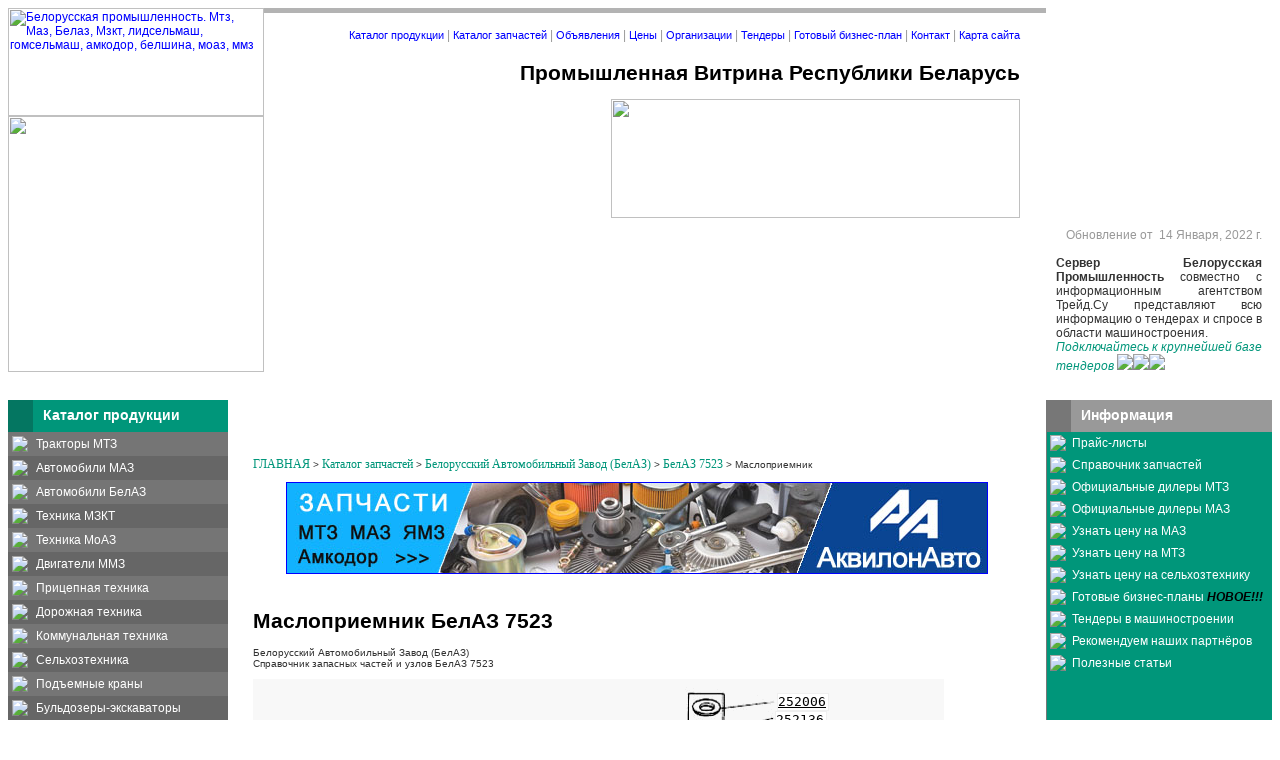

--- FILE ---
content_type: text/html; charset=cp1251
request_url: http://www.bel-shop.com/catalogparts/belaz/model-198/group-62.html
body_size: 9652
content:
<!DOCTYPE HTML PUBLIC "-//W3C//DTD HTML 4.0 Transitional//RU">
<HTML>
<HEAD>

<meta http-equiv="Content-Type" content="text/html; charset=windows-1251">
 <title> Маслоприемник БелАЗ 7523</title>  <META NAME='description' CONTENT=' Маслоприемник БелАЗ 7523'>  <META NAME='keywords' CONTENT=' Маслоприемник БелАЗ 7523'> <meta HTTP-EQUIV="pragma" CONTENT="no-cache">
<SCRIPT language=JavaScript src="/fade.js"></SCRIPT>
<LINK href="/ie_win_new.css" rel=stylesheet type=text/css>
<base target="_parent">
</HEAD>
<BODY>



<table width="100%" border="0" cellspacing="0" cellpadding="0">
  <tr>
    <td width="256" valign="bottom" ><a href="http://www.bel-shop.com"><img src="/images/fon/fon_top_left_1.gif" alt="Белорусская промышленность. Мтз, Маз, Белаз, Мзкт, лидсельмаш, гомсельмаш, амкодор, белшина, моаз, ммз" width="256" height="108" border="0" /></a><img src="/images/fon/fon_top_left_2.gif" width="256"><br><br><br>
      <div style="max-width:220px; width:220px;">
        <div class="rasdel_centr_green" >Каталог продукции</div>
      </div>    </td>
    <td valign="top"><div style="BORDER-top: #B3B3B3 5px solid; padding-right: 25px;"></div>
	<table width="100%" border="0" cellspacing="0" cellpadding="0">
        <tr> 
          <td><div style="text-align:right;  color:#999999; padding-top: 15px; padding-right: 26px;"><a href="http://www.bel-shop.com/index.htm" target="_parent" class="top">Каталог 
              продукции</a> | <a href="http://www.bel-shop.com/catalogparts/" target="_parent" class="top">Каталог 
              запчастей</a> | <a href="http://www.bel-shop.com/doska7/index.php" target="_parent" class="top">Объявления</a> 
              | <a class="top" href="http://www.bel-shop.com/prise_list/index.html" target="_parent">Цены</a> 
              | <a class="top" href="http://www.bel-shop.com/doska7/index1.php" target="_parent">Организации</a> 
              | <a class="top" href="/tender_new/examples/page.php" target="_parent">Тендеры</a> 
			  | <a class="top" href="/reserch/examples/page.php?id=10015&parent=rubricator&child=getresearchlist" target="_parent">Готовый бизнес-план</a> 
              | <a class="top" href="http://www.bel-shop.com/kontakt/index.html" target="_parent">Контакт</a> 
              | <a class="top" href="http://www.bel-shop.com/site_map.html" target="_parent">Карта 
              сайта</a> </div></td>
        </tr>
        <tr> 
          <td><div style="text-align:right;  color:#999999; padding-top: 5px; padding-left: 20px; padding-right: 26px;"> 
              <h1> Промышленная Витрина Республики Беларусь</h1>
            </div></td>
        </tr>
        <tr> 
          <td><div style="padding-top: 0px; min-width:691px; padding-left: 0px;"> <table width="100%" border="0" cellspacing="0" cellpadding="0">
          <tr> 
            <td width="20%" background="/images/fon/fon_top_centr_3_1.jpg">&nbsp;</td>
            <td  width="287" background="/images/fon/fon_top_centr_3_2.jpg">&nbsp;</td>
            <td align="right" background="/images/fon/fon_top_centr_3_3.jpg"><img src="/images/fon/fon_top_centr_3.jpg" width="409" height="119" ></td><td><img src="/images/spacer.gif" width="26" height="5" /></td>
          </tr>
        </table></div><img src="/images/spacer.gif" width="711" height="5" /></td>
        </tr>
    </table></td>
      
 
    <td width="220" valign="bottom"><div style=" text-align:justify;  color:#333; padding: 10px;"><div align="right"> 
        
        <font color="#999999" face="Arial, Helvetica, sans-serif">Обновление от&nbsp; 
        <SCRIPT language=JavaScript src="/date.js"></SCRIPT>
        </font></div><br>
        <strong>Сервер 
              Белорусская Промышленность</strong> совместно с информационным агентством Трейд.Су 
              представляют всю информацию о тендерах и спросе в области машиностроения. <br>
              <a href="http://www.bel-shop.com//tender_new/examples/page.php" class="menu_information_home" target="_parent"><em> Подключайтесь к крупнейшей базе тендеров <img border="0" src="/images/right-arrow.gif"><img border="0" src="/images/right-arrow.gif"><img border="0" src="/images/right-arrow.gif"></em></a></div><br><img src="/images/spacer.gif" width="226" height="3" />
     
      
      <div style="max-width:226px; min-width:226px; width:226px;">
      <div class="rasdel_centr_grey">Информация</div>
      </div>
    </td>
  </tr>
</table>


<table border="0" cellPadding="0" cellSpacing="0" width="100%" >

          <tr>
<td class="column_left">
   
    

    <table width="100%" border="0" cellpadding="4" cellspacing="0">
    <tr> 
      <td  width="15" valign="top" bgcolor="#757575"><img border="0" src="/images/right-arrow.gif"></td>
      <td bgcolor="#757575"> <a class="menu_left" href="http://bel-shop.com/mtz/index.htm" >Тракторы МТЗ</a> </td>
    </tr>
    <tr> 
      <td valign="top" bgcolor="#666666"><img border="0" src="/images/right-arrow.gif"></td>
      <td bgcolor="#666666"> <a class="menu_left" href="http://bel-shop.com/maz/index.htm" >Автомобили МАЗ</a> </td>
    </tr>
    <tr> 
      <td valign="top" bgcolor="#757575"><img border="0" src="/images/right-arrow.gif"></td>
      <td bgcolor="#757575"> <a class="menu_left" href="http://bel-shop.com/belaz/index.html" >Автомобили БелАЗ</a> </td>
    </tr>
    <tr> 
      <td valign="top" bgcolor="#666666"><img border="0" src="/images/right-arrow.gif"></td>
      <td bgcolor="#666666"> <a class="menu_left" href="http://bel-shop.com/mzkt/index.html" >Техника МЗКТ</a> </td>
    </tr>
    <tr> 
      <td valign="top" bgcolor="#757575"><img border="0" src="/images/right-arrow.gif"></td>
      <td bgcolor="#757575"> <a class="menu_left" href="http://bel-shop.com/moaz/index.html" >Техника МоАЗ</a> </td>
    </tr><tr> 
      <td height="17" valign="top" bgcolor="#666666"><img border="0" src="/images/right-arrow.gif"></td>
      <td height="17" bgcolor="#666666"> <a class="menu_left" href="http://bel-shop.com/dvigatel/index.html" >Двигатели ММЗ</a>  </td>
    </tr>
    <tr bgcolor="#757575"> 
      <td valign="top"><img border="0" src="/images/right-arrow.gif"></td>
      <td> <a class="menu_left" href="http://bel-shop.com/pricep_tech/index.html" >Прицепная техника</a> </td>
    </tr><tr bgcolor="#666666"> 
      <td valign="top"><img border="0" src="/images/right-arrow.gif"></td>
      <td> <a class="menu_left" href="http://bel-shop.com/dly_dorog/index.html" >Дорожная техника</a> </td>
    </tr><tr> 
      <td valign="top" bgcolor="#757575"><img border="0" src="/images/right-arrow.gif"></td>
      <td bgcolor="#757575"> <a class="menu_left" href="http://bel-shop.com/kommunalnaya/index.html" >Коммунальная техника</a> </td>
    </tr>
    <tr bgcolor="#666666"> 
      <td valign="top"><img border="0" src="/images/right-arrow.gif"></td>
      <td> <a class="menu_left" href="http://bel-shop.com/selhoztechnik/index.html" >Сельхозтехника</a> </td>
    </tr><tr bgcolor="#757575"> 
      <td valign="top"><img border="0" src="/images/right-arrow.gif"></td>
      <td> <a class="menu_left" href="http://bel-shop.com/kran/index.html" >Подъемные краны</a> </td>
    </tr>
    <tr bgcolor="#666666"> 
      <td valign="top" bgcolor="#666666"><img border="0" src="/images/right-arrow.gif"></td>
      <td bgcolor="#666666"> <a class="menu_left" href="http://bel-shop.com/buldoz_exkavator/index.html" >Бульдозеры-экскаваторы</a> </td>
    </tr>
    
    <tr bgcolor="#757575"> 
      <td valign="top"><img border="0" src="/images/right-arrow.gif"></td>
      <td> <a class="menu_left" href="http://bel-shop.com/exkavator/index.html" >Экскаваторы</a> </td>
    </tr>
    
    
    <tr bgcolor="#666666"> 
      <td valign="top"><img border="0" src="/images/right-arrow.gif"></td>
      <td><a class="menu_left" href="http://bel-shop.com/pogruz_exkavator/index.html" >Погрузчики-экскаваторы</a></td>
    </tr>
    <tr bgcolor="#757575"> 
      <td valign="top"><img border="0" src="/images/right-arrow.gif"></td>
      <td><a class="menu_left" href="http://bel-shop.com/pogruzchik/index.html" >Погрузчики</a></td>
    </tr>
    <tr bgcolor="#666666"> 
      <td valign="top"><img border="0" src="/images/right-arrow.gif"></td>
      <td> <a class="menu_left" href="http://bel-shop.com/tyres/index.htm" >Шины</a> </td>
    </tr>
    
    <tr> 
      <td height="17" valign="top" bgcolor="#757575"><img border="0" src="/images/right-arrow.gif"></td>
      <td bgcolor="#757575"> <a class="menu_left" href="http://bel-shop.com/stanki/index.htm" >Станки и оборудование</a>         </td>
    </tr>
  </table>
<img src="/images/spacer.gif" width="220" height="10" /><br>
<br>
<div class="rasdel_centr_green">Поиск на сервере</div>
<table width="100%" border="0" cellpadding="4">
  <tr> 
    <td> <form method="get" action="http://www.bel-shop.com/cgi-bin/search/search.pl">
        <div align="center"> 
          <input style:"width:220px;" name="Terms" id="fdse_TermsEx" />
          <input type="submit" value="Поиск" />
        </div>
      </form></td>
  </tr>
</table> 
 <div align="center">
  <!--#include virtual="/yandex_colum_2.html" -->

</div>
    <br>
<br>

        



 
<p>&nbsp;</p>
<div align="center">




<br>

<table width="96%" border="0" cellspacing="0" cellpadding="7" align="center">
    <tr> 
      <td height="201" class="horizont_long"> 
        <div align="center"><strong>Каталог 
          деталей МТЗ<br>
          </strong><a href="http://www.bel-shop.com/shop/shop_cdrom.html" target="_blank"><img src="/reklama/cd.gif" width="100" height="100" border="0" alt="Каталог деталей МТЗ"></a></div>
        <div align="justify">Новый 
          электронный каталог деталей и сборочных 
          едениц МТЗ на CD. Незаменим для предприятий и организаций, 
          занятых в сфере ремонта, обслуживания; для продавцов и поставщиков 
          запасных частей. <a href="http://www.bel-shop.com/shop/shop_cdrom.html" target="_blank">Подробнее...</a></div></td>
    </tr>
  </table>
</div>

</td>
     <td class="column_center">

<div class="top_centr_menu"><a class="menu_top" href="http://www.bel-shop.com">ГЛАВНАЯ</a>
        &gt;

<script language=JavaScript>
var nn6                  = document.documentElement;if(document.all) {nn6 = false;}
var ie4                  = (document.all && !document.getElementById);
var ie5                  = (document.all && document.getElementById);

var lastLayer = 0;

function priceShow(layerName){
document.getElementById('pr'+layerName).style.display = '';
document.getElementById('ps'+layerName).style.display = 'none';
document.getElementById('ph'+layerName).style.display = '';
}

function priceHide(layerName){
document.getElementById('pr'+layerName).style.display = 'none';
document.getElementById('ps'+layerName).style.display = '';
document.getElementById('ph'+layerName).style.display = 'none';
}

function lm(layerName){

//if (navigator.appName != "Netscape") {
if (lastLayer) {
if( imageFrame.document.getElementById(lastLayer).length) {
for(i=0; i < imageFrame.document.getElementById(lastLayer).length; i++) {imageFrame.document.getElementById(lastLayer)[i].className = "nactiveLabel"; }
}
else { imageFrame.document.getElementById(lastLayer).className = "nactiveLabel"; }
}

if (imageFrame.document.getElementById(layerName).length) {
for(i=0; i < imageFrame.document.getElementById(layerName).length; i++) {
imageFrame.document.getElementById(layerName)[i].className = "activeLabel";
}
imageFrame.document.getElementById(layerName)[0].scrollIntoView('True');
}
else {
imageFrame.document.getElementById(layerName).className = "activeLabel";
imageFrame.document.getElementById(layerName).scrollIntoView('True');
}

lastLayer = layerName;
//}
}


</script>

<style type="text/css">
.activeLabel {
background-color: Blue;
color: White;
}

.nactiveLabel {
background-color: White;
border: 1px solid #EFEFEF;
}
</style>

<a class='menu_top' href='/catalogparts/'>Каталог запчастей</a> > <a class='menu_top' href='/catalogparts/belaz.html'>Белорусский Автомобильный Завод (БелАЗ)</a> > <a class='menu_top' href='/catalogparts/belaz/model-198.html'>БелАЗ 7523</a> > Маслоприемник       <p></p>
 


<noindex>
<p align="center"><a href="https://akvilonavto.by" target="_blank"><img src="/reklama/baner_700x90_akvilon.jpg" alt="Компания АквилонАвто - поставщик запасных частей для дорожно-строительной, коммунальной и специальной техники." border="1" title="Компания АквилонАвто - поставщик запасных частей для дорожно-строительной, коммунальной и специальной техники." /></a></p>
<br>
</noindex>



      





 <h1> Маслоприемник БелАЗ 7523</h1>Белорусский Автомобильный Завод (БелАЗ)<br>Справочник запасных частей и узлов БелАЗ 7523 
<p></p>
  <p>
  <iframe src="frame.php?group=62&model=198" width="90%"  height="350" id="imageFrame" name="imageFrame" frameborder="0" scrolling="No"></iframe>
<table border="0" width="100%" style="text-align:left;">
<tr bgcolor="#c0c0c0" height=25>
<th class="g_hdr" width="10%"><nobr>№ поз.</nobr></th>
<th class="g_hdr" width="30%"><nobr>№ детали</nobr></th>
<th class="g_hdr" width="60%"><nobr>Наименование детали</nobr></th>
<th class="g_hdr">&nbsp;</th>
</tr>

<tr class='par_row' >
<td id=p634191_1><a href="#picture" onClick="lm('l634191')" id=parts_1 name="634191" class="mainmenu"></a></td>
<td id=p634191_2><a href="#picture" onClick="lm('l634191')" id=parts_2 class="mainmenu">201497</a></td>
<td id=p634191_3><a href="#picture" onClick="lm('l634191')"class="mainmenu">Болт</a></td> <td  ><a href="/forma/send_form_catalogparts.php?caption=БелАЗ 7523 Маслоприемник Болт артикул 201497">заказать</a></td>
</tr>
<tr>
<td id=p634203_1><a href="#picture" onClick="lm('l634203')" id=parts_1 name="634203" class="mainmenu"></a></td>
<td id=p634203_2><a href="#picture" onClick="lm('l634203')" id=parts_2 class="mainmenu">252006</a></td>
<td id=p634203_3><a href="#picture" onClick="lm('l634203')"class="mainmenu">Шайба</a></td> <td  ><a href="/forma/send_form_catalogparts.php?caption=БелАЗ 7523 Маслоприемник Шайба артикул 252006">заказать</a></td>
</tr>
<tr class='par_row' >
<td id=p634204_1><a href="#picture" onClick="lm('l634204')" id=parts_1 name="634204" class="mainmenu"></a></td>
<td id=p634204_2><a href="#picture" onClick="lm('l634204')" id=parts_2 class="mainmenu">252136</a></td>
<td id=p634204_3><a href="#picture" onClick="lm('l634204')"class="mainmenu">Шайба</a></td> <td  ><a href="/forma/send_form_catalogparts.php?caption=БелАЗ 7523 Маслоприемник Шайба артикул 252136">заказать</a></td>
</tr>
<tr>
<td id=p634194_1><a href="#picture" onClick="lm('l634194')" id=parts_1 name="634194" class="mainmenu"></a></td>
<td id=p634194_2><a href="#picture" onClick="lm('l634194')" id=parts_2 class="mainmenu">540-1704103-10</a></td>
<td id=p634194_3><a href="#picture" onClick="lm('l634194')"class="mainmenu">Корпус</a></td> <td  ><a href="/forma/send_form_catalogparts.php?caption=БелАЗ 7523 Маслоприемник Корпус артикул 540-1704103-10">заказать</a></td>
</tr>
<tr class='par_row' >
<td id=p634195_1><a href="#picture" onClick="lm('l634195')" id=parts_1 name="634195" class="mainmenu"></a></td>
<td id=p634195_2><a href="#picture" onClick="lm('l634195')" id=parts_2 class="mainmenu">540-1704108</a></td>
<td id=p634195_3><a href="#picture" onClick="lm('l634195')"class="mainmenu">Прижим</a></td> <td  ><a href="/forma/send_form_catalogparts.php?caption=БелАЗ 7523 Маслоприемник Прижим артикул 540-1704108">заказать</a></td>
</tr>
<tr>
<td id=p634198_1><a href="#picture" onClick="lm('l634198')" id=parts_1 name="634198" class="mainmenu"></a></td>
<td id=p634198_2><a href="#picture" onClick="lm('l634198')" id=parts_2 class="mainmenu">540-1704110-10</a></td>
<td id=p634198_3><a href="#picture" onClick="lm('l634198')"class="mainmenu">Сетка</a></td> <td  ><a href="/forma/send_form_catalogparts.php?caption=БелАЗ 7523 Маслоприемник Сетка артикул 540-1704110-10">заказать</a></td>
</tr>
<tr class='par_row' >
<td id=p634201_1><a href="#picture" onClick="lm('l634201')" id=parts_1 name="634201" class="mainmenu"></a></td>
<td id=p634201_2><a href="#picture" onClick="lm('l634201')" id=parts_2 class="mainmenu">540-1704118-01</a></td>
<td id=p634201_3><a href="#picture" onClick="lm('l634201')"class="mainmenu">Уплотнитель</a></td> <td  ><a href="/forma/send_form_catalogparts.php?caption=БелАЗ 7523 Маслоприемник Уплотнитель артикул 540-1704118-01">заказать</a></td>
</tr>
<tr>
<td id=p634205_1><a href="#picture" onClick="lm('l634205')" id=parts_1 name="634205" class="mainmenu"></a></td>
<td id=p634205_2><a href="#picture" onClick="lm('l634205')" id=parts_2 class="mainmenu">540-1704139</a></td>
<td id=p634205_3><a href="#picture" onClick="lm('l634205')"class="mainmenu">Шайба</a></td> <td  ><a href="/forma/send_form_catalogparts.php?caption=БелАЗ 7523 Маслоприемник Шайба артикул 540-1704139">заказать</a></td>
</tr>
<tr class='par_row' >
<td id=p634199_1><a href="#picture" onClick="lm('l634199')" id=parts_1 name="634199" class="mainmenu"></a></td>
<td id=p634199_2><a href="#picture" onClick="lm('l634199')" id=parts_2 class="mainmenu">540-1704140</a></td>
<td id=p634199_3><a href="#picture" onClick="lm('l634199')"class="mainmenu">Стержень</a></td> <td  ><a href="/forma/send_form_catalogparts.php?caption=БелАЗ 7523 Маслоприемник Стержень артикул 540-1704140">заказать</a></td>
</tr>
<tr>
<td id=p634200_1><a href="#picture" onClick="lm('l634200')" id=parts_1 name="634200" class="mainmenu"></a></td>
<td id=p634200_2><a href="#picture" onClick="lm('l634200')" id=parts_2 class="mainmenu">540-1704141</a></td>
<td id=p634200_3><a href="#picture" onClick="lm('l634200')"class="mainmenu">Стержень</a></td> <td  ><a href="/forma/send_form_catalogparts.php?caption=БелАЗ 7523 Маслоприемник Стержень артикул 540-1704141">заказать</a></td>
</tr>
<tr class='par_row' >
<td id=p634192_1><a href="#picture" onClick="lm('l634192')" id=parts_1 name="634192" class="mainmenu"></a></td>
<td id=p634192_2><a href="#picture" onClick="lm('l634192')" id=parts_2 class="mainmenu">540-1704145</a></td>
<td id=p634192_3><a href="#picture" onClick="lm('l634192')"class="mainmenu">Кольцо</a></td> <td  ><a href="/forma/send_form_catalogparts.php?caption=БелАЗ 7523 Маслоприемник Кольцо артикул 540-1704145">заказать</a></td>
</tr>
<tr>
<td id=p634193_1><a href="#picture" onClick="lm('l634193')" id=parts_1 name="634193" class="mainmenu"></a></td>
<td id=p634193_2><a href="#picture" onClick="lm('l634193')" id=parts_2 class="mainmenu">540-1704147-10</a></td>
<td id=p634193_3><a href="#picture" onClick="lm('l634193')"class="mainmenu">Шайба</a></td> <td  ><a href="/forma/send_form_catalogparts.php?caption=БелАЗ 7523 Маслоприемник Шайба артикул 540-1704147-10">заказать</a></td>
</tr>
<tr class='par_row' >
<td id=p634206_1><a href="#picture" onClick="lm('l634206')" id=parts_1 name="634206" class="mainmenu"></a></td>
<td id=p634206_2><a href="#picture" onClick="lm('l634206')" id=parts_2 class="mainmenu">540-1704151</a></td>
<td id=p634206_3><a href="#picture" onClick="lm('l634206')"class="mainmenu">Штифт</a></td> <td  ><a href="/forma/send_form_catalogparts.php?caption=БелАЗ 7523 Маслоприемник Штифт артикул 540-1704151">заказать</a></td>
</tr>
<tr>
<td id=p634202_1><a href="#picture" onClick="lm('l634202')" id=parts_1 name="634202" class="mainmenu"></a></td>
<td id=p634202_2><a href="#picture" onClick="lm('l634202')" id=parts_2 class="mainmenu">540-1704156</a></td>
<td id=p634202_3><a href="#picture" onClick="lm('l634202')"class="mainmenu">Фиксатор</a></td> <td  ><a href="/forma/send_form_catalogparts.php?caption=БелАЗ 7523 Маслоприемник Фиксатор артикул 540-1704156">заказать</a></td>
</tr>
<tr class='par_row' >
<td id=p634196_1><a href="#picture" onClick="lm('l634196')" id=parts_1 name="634196" class="mainmenu"></a></td>
<td id=p634196_2><a href="#picture" onClick="lm('l634196')" id=parts_2 class="mainmenu">540-1704158</a></td>
<td id=p634196_3><a href="#picture" onClick="lm('l634196')"class="mainmenu">Пружина</a></td> <td  ><a href="/forma/send_form_catalogparts.php?caption=БелАЗ 7523 Маслоприемник Пружина артикул 540-1704158">заказать</a></td>
</tr>
<tr>
<td id=p634197_1><a href="#picture" onClick="lm('l634197')" id=parts_1 name="634197" class="mainmenu"></a></td>
<td id=p634197_2><a href="#picture" onClick="lm('l634197')" id=parts_2 class="mainmenu">540-8402532</a></td>
<td id=p634197_3><a href="#picture" onClick="lm('l634197')"class="mainmenu">Пружина застежки</a></td> <td  ><a href="/forma/send_form_catalogparts.php?caption=БелАЗ 7523 Маслоприемник Пружина застежки артикул 540-8402532">заказать</a></td>
</tr>
<tr class='par_row' >
<td id=p634207_1><a href="#picture" onClick="lm('l634207')" id=parts_1 name="634207" class="mainmenu"></a></td>
<td id=p634207_2><a href="#picture" onClick="lm('l634207')" id=parts_2 class="mainmenu">95-080</a></td>
<td id=p634207_3><a href="#picture" onClick="lm('l634207')"class="mainmenu">Элемент фильтрующий</a></td> <td  ><a href="/forma/send_form_catalogparts.php?caption=БелАЗ 7523 Маслоприемник Элемент фильтрующий артикул 95-080">заказать</a></td>
</tr>



</table>
   <br>
  </p>
 
  <p align="center">Графические рисунки запасных частей и узлов заимствованы 
        на <noindex><a href="http://www.konsulavto.ru/" target="_blank">сайте</a></noindex> компани ООО "Консул" 
         
<div style="border-left: 7px solid #C24949; margin-left: 20px;"><div style="margin-left: 10px;">
          <h2>Ищите технику или запчасти для неё?</h2>
    Теперь это просто! С порталом <a href="http://www.bel-shop.com" target="_parent">Белорусская 
    Промышленность</a> вы делаете мгновенный поиск по большому количеству продавцов 
    техники и запчастей. Укажите наименование техники, запчасти и ждите – продавцы 
    свяжутся с Вами самостоятельно.<div style="margin-left: 10px;"><h2><img src="http://www.bel-shop.com/images/more.gif" border="0"> 
                <a href="/forma/send_form_catalogparts.php?caption=Запрос" target="_parent">Сделать запрос</a> </h2></div></div>
 </div>

 <p>&nbsp;</p>
<div class="rasdel_centr_red">Рекомендуем поставщиков</div>

<div style="border: 1px solid #ccc;"> <div style="padding:10px; color:#C24949">Позвонив по указанным ниже телефонам сообщайте оператору, что взяли контакт на <strong>сайте "Белорусская Промышленность"</strong></div>
  

<table width="100%" border="0" cellspacing="0" cellpadding="12">
  <tr>
    <td width="50%" valign="top">
    
    <div style="padding: 15px; border:#eeeeee 0px solid; background:#eeeeee; border-radius: 6px; margin-bottom:10px;">
 
				
    
    
    <img src="/images/flag_rb.gif" alt="Беларусь" width="52" height="37" /> <img src="/images/flag_ukr.gif" alt="Украина" width="51" height="38" /> <img src="/images/flag_kaz.gif" alt="Казахстан" width="51" height="38" />
    <h3 style="font-size:16; color:#333">«АквилонАвто» ООО</h3>
     Республика Беларусь, Минский р-н., Новодворский с/с,
     район д.Большое Стиклево, 33/1<br />
     +375 (17) 330-27-27<br />
+375 (29) 373-27-00<br />
+375 (33) 330-27-00 <br />
<br />
      E-mail: <a href="mailto:info@akvilonavto.com">info@akvilonavto.com</a><br />
      Сайт: <a href="https://akvilonavto.by" target="_blank">AkvilonAvto.by</a></div></td>
    <td valign="top">
     <div style="padding: 15px; border:#eeeeee 0px solid; background:#eeeeee; border-radius: 6px; margin-bottom:10px;"><img src="/images/flag_rus.gif" alt="Россия" width="50" height="39" />
       <h3 style="font-size:16; color:#333">«СОНАР» ООО</h3>
      Российская Федерация, Московская обл, Ленинский р-н, с. Булатниково,
      ул. Центральная, владение 1В, стр. 2, каб. 5, 6. (700м от МКАД) <br />
      8(800)777-31-52 (звонок бесплатный по РФ)<br />
      +7 (495) 649-31-43,  +7(495) 727-31-43
      <br />
      <br />
      E-mail: <a href="mailto:info@sonarr.ru">info@sonarr.ru</a><br />
      Сайт: <a href="https://1sonar.ru" target="_blank">1Sonar.ru</a></div></td>
    </tr>
</table>

<div  style="padding:10px;">Приглашаем к сотрудничеству поставщиков тракторов МТЗ и запчастей 
<br>
    <a href="/in_catalog.html">Подробнее о размещении...</a>
  </div> 
<img src="/images/spacer.gif" width="694" height="1" /></div> 
  
  
 
<p>&nbsp;</p>
  <div class="rasdel_centr_green">Полезная информация</div>
  
  <table width="100%" border="0" cellspacing="5" cellpadding="0" align="center">
    <tr> 
    <td ><img border="0" src="/images/right-arrow.gif" > <a href="/mtz/nomenklatura.html" target="_blank" class="menu_centr2">Расшифровка 
      номенклатуры семейства тракторов марки &quot;Беларус&quot; (СПЕЦИФИКАЦИЯ 
      И КОМПЛЕКТАЦИЯ КАЖДОГО ТРАКТОРА В ОТДЕЛЬНОСТИ)</a></td>
  </tr>
  <tr> 
    <td ><img border="0" src="/images/right-arrow.gif" > <a href="/drugi_postavki/mtz_dealers.html" target="_blank" class="menu_centr2">Официальные 
      дилеры Минского тракторного завода (МТЗ)</a></td>
  </tr>
  <tr> 
    <td ><img border="0" src="/images/right-arrow.gif" > <a href="/mtz/remont_mtz2.htm" target="_blank" class="menu_centr2">Сервисные 
      центры по гарантийному обслуживанию тракторов «БЕЛАРУС» в Беларуси</a></td>
  </tr>
  <tr> 
    <td ><img border="0" src="/images/right-arrow.gif" > <a href="/catalogparts/mtz.html" target="_blank" class="menu_centr2">Каталог 
      запасных частей и узлов к трактору МТЗ-082, МТЗ-80, МТЗ-100, МТЗ-900, МТЗ-122, 
      МТЗ-1523 и др.</a></td>
  </tr>
  <tr> 
    <td ><img border="0" src="/images/right-arrow.gif" > <a href="/mtz/remkomplekt.html" target="_blank" class="menu_centr2">Ремкомплекты 
      к тракторам МТЗ. Руководства по ремонту тракторов БЕЛАРУС.</a></td>
  </tr>
  <tr> 
    <td ><img border="0" src="/images/right-arrow.gif" > <a href="/reserch/examples/page.php?id=285&parent=rubricator&child=getresearchlist" target="_blank" class="menu_centr2">Исследования рынка и бизнес-планы в области сельскохозяйственной техники.</a></td>
  </tr>
</table>

 
    </p>

</td>

  <td class="column_right">
       <table width="100%" border="0" cellspacing="0" cellpadding="3">
        <tr> 
          <td width="10" VALIGN="TOP"><img border="0" src="/images/right-arrow.gif"></td>
          <td><A  class="menu_information" HREF="/prise_list/index.html" TARGET="_parent">Прайс-листы</A></td>
        </tr><tr> 
          <td width="10" VALIGN="TOP"><img border="0" src="/images/right-arrow.gif"></td>
          <td><A  class="menu_information" HREF="/catalogparts/" TARGET="_parent">Справочник запчастей</A></td>
        </tr>
        <tr> 
          <td width="10" VALIGN="TOP"> <img border="0" src="/images/right-arrow.gif"></td>
          <td><A  class="menu_information" HREF="/drugi_postavki/mtz_dealers.html" TARGET="_parent">Официальные 
            дилеры МТЗ</A></td>
        </tr>
       
        <tr> 
          <td VALIGN="TOP"> <img border="0" src="/images/right-arrow.gif"></td>
          <td><A class="menu_information" HREF="/maz/dilers_maz.html" TARGET="_parent">Официальные 
            дилеры МАЗ</A></td>
        </tr>
        <tr> 
          <td VALIGN="TOP"> <img border="0" src="/images/right-arrow.gif"></td>
          <td><A class="menu_information" HREF="/maz/maz_parts.html" TARGET="_parent">Узнать 
            цену на МАЗ</A></td>
        </tr>
        <tr> 
          <td width="10" VALIGN="TOP"> <img border="0" src="/images/right-arrow.gif"></td>
          <td><A class="menu_information" HREF="/mtz_parts/index.html" TARGET="_parent">Узнать 
            цену на МТЗ</A></td>
        </tr><tr> 
          <td width="10" VALIGN="TOP"> <img border="0" src="/images/right-arrow.gif"></td>
          <td><A class="menu_information" HREF="/selhoztechnik/index.html" TARGET="_parent">Узнать цену на сельхозтехнику</A></td>
        </tr><tr> 
          <td width="10" VALIGN="TOP"> <img border="0" src="/images/right-arrow.gif"></td>
          <td><A class="menu_information" HREF="/reserch/examples/page.php?id=10008&parent=rubricator&child=getresearchlist" TARGET="_parent">Готовые бизнес-планы </A>  <span style="color:#000000; font-weight:bold; font-style:italic;"> НОВОЕ!!! </span></td>
        </tr><tr> 
          <td width="10" VALIGN="TOP"> <img border="0" src="/images/right-arrow.gif"></td>
          <td><A class="menu_information" HREF="/tender/tender.html" TARGET="_parent">Тендеры в машиностроении</A></td>
        </tr> <tr> 
          <td width="10" VALIGN="TOP"> <img border="0" src="/images/right-arrow.gif"></td>
          <td><A  class="menu_information" HREF="/partner/index.html" TARGET="_parent">Рекомендуем наших партнёров</A></td>
        </tr>
        <tr> 
          <td VALIGN="TOP"> <img border="0" src="/images/right-arrow.gif"></td>
          <td><A class="menu_information" HREF="/articles/articles_all.html" TARGET="_parent">Полезные статьи</A></td>
        </tr>
      </table>
        
      
       




<br>

<!-- 
<table width="100%" border="0" cellspacing="0" cellpadding="0">
  
  <tr> 
    <td> <div align="center"> 
        <table border="0" cellpadding="0" cellspacing="0">
          <tr> 
            <td><FIELDSET style="border: 1px solid #ffffff">
              <LEGEND><font color="#ffffff">Вход для пользователей&nbsp;</font></LEGEND>
              <TABLE cellSpacing=0 cellPadding=10 width="100%" align=center border=0>
                <TR> 
                  <TD ><div align="justify">Чтобы редактировать информацию об 
                      организации, разместить прайс и продукцию, Вам нужно авторизоваться 
                      используя E-mail и пароль полученные вами в письме после 
                      регистрации. <a href="/doska7/Firms/index.php" class="menu_information"><strong><em> 
                      Вход&gt;&gt;&gt;</em></strong></a></div></TD>
                </TR>
              </TABLE>
              </FIELDSET></td>
          </tr>
        </table>
      </div></td>
  </tr>
</table>-->      <br> <br>
     <div align="center">
  
  <br>
  
<div class="rasdel_centr_grey">Наши партнеры</div>
 

 

   
<!--#include virtual="/reklama/blok_right_1.html" -->  
  
  
   

<p><a href="http://www.bel-shop.com/shop/shop_cdrom.html" target="_parent"><img src="http://www.bel-shop.com/images/cd.gif" alt="Электронные каталоги запчастей к технике" width="100" height="100" border="0"></a>


</div>





    </td>

          </tr>

        </table>
        
<div style="background:#aaa; border-top:#222 0px solid; height:200px;"><br>
<table width="90%" style="max-width:1200px;" border="0" align="center" cellpadding="10">
  <tr>
    <td width="26%" valign="top"> <ul>
      <li><A class="menu_left" href="/doska7/index.php" >Промышленные объявления</A>        </li>
      <li><a class="menu_left" href="/doska7/index1.php">Каталог организаций</a></li>
      <li><A class="menu_left" href="/prise_list/index.html" >Прайс-листы организаций</A></li>
      <li><A class="menu_left" href="/tender/tender.html" >Актуальная база тендеров</A></li>
    </ul>
     
      </td>
    <td width="26%" valign="top"><ul>
      <li><A class="menu_left" href="/catalogparts/" >Каталог запчастей</A></li>
      <li><a class="menu_left" href="/reserch/examples/page.php">Исследования рынка</a></li>
      <li><A class="menu_left" href="/partner/index.html" >Наши партнеры</A></li>
      <li><A class="menu_left" href="/kontakt/index.html" >Контакты и обратная связь</A></li>
    </ul></td>
    <td width="1" valign="top">&nbsp;</td>
    <td valign="top">
    
    <noindex><table width="100%" border="0">
      <tr>
        <td> <!--Rating@Mail.ru COUNTER-->
          <script language="JavaScript"><!--
d=document;a='';a+=';r='+escape(d.referrer)
js=10//--></script> <script language="JavaScript1.1"><!--
a+=';j='+navigator.javaEnabled()
js=11//--></script> <script language="JavaScript1.2"><!--
s=screen;a+=';s='+s.width+'*'+s.height
a+=';d='+(s.colorDepth?s.colorDepth:s.pixelDepth)
js=12//--></script> <script language="JavaScript1.3"><!--
js=13//--></script> <script language="JavaScript"><!--
d.write('<a href="http://top.mail.ru/jump?from=40656"'+
' target=_top><img src="http://top.list.ru/counter'+
'?id=40656;t=137;js='+js+a+';rand='+Math.random()+
'" alt="Рейтинг@Mail.ru"'+' border=0 height=1 width=1></a>')
if(js>11)d.write('<'+'!-- ')//--></script> <noscript>
          <a
target=_top href="http://top.mail.ru/jump?from=40656"><img
src="http://top.list.ru/counter?js=na;id=40656;t=137"
border=0 height=1 width=1
alt="Рейтинг@Mail.ru"></a></noscript> <script language="JavaScript"><!--
if(js>11)d.write('--'+'>')//--></script> 
          <!--/COUNTER-->
             
              &nbsp;&nbsp;
               <a href="http://www.yandex.ru/cy?base=0&host=www.bel-shop.com"> 
                <img src="http://www.yandex.ru/cycounter?www.bel-shop.com" width=88 height=31 alt="Яндекс цитирования для Беларусь Промышленная" border=0></a> 
                
                </td>
        </tr>
      <tr>
        <td>
              
          </td>
      </tr>
    </table>
    </noindex></td>
  </tr>
  <tr>
    <td colspan="4" valign="top"><strong>(C) Информационно-технический портал "Белорусская промышленность"</strong> <a href="http://www.Bel-Sop.com" > www.Bel-Sop.com</a> <strong>1999-2022г.</strong></td>
    </tr>
</table>

       <!-- Yandex.Metrika counter -->
<script type="text/javascript" >
   (function(m,e,t,r,i,k,a){m[i]=m[i]||function(){(m[i].a=m[i].a||[]).push(arguments)};
   m[i].l=1*new Date();k=e.createElement(t),a=e.getElementsByTagName(t)[0],k.async=1,k.src=r,a.parentNode.insertBefore(k,a)})
   (window, document, "script", "https://mc.yandex.ru/metrika/tag.js", "ym");

   ym(83376088, "init", {
        clickmap:true,
        trackLinks:true,
        accurateTrackBounce:true
   });
</script>
<noscript><div><img src="https://mc.yandex.ru/watch/83376088" style="position:absolute; left:-9999px;" alt="" /></div></noscript>
<!-- /Yandex.Metrika counter -->
       
<script type="text/javascript">

  var _gaq = _gaq || [];
  _gaq.push(['_setAccount', 'UA-39009723-1']);
  _gaq.push(['_trackPageview']);

  (function() {
    var ga = document.createElement('script'); ga.type = 'text/javascript'; ga.async = true;
    ga.src = ('https:' == document.location.protocol ? 'https://ssl' : 'http://www') + '.google-analytics.com/ga.js';
    var s = document.getElementsByTagName('script')[0]; s.parentNode.insertBefore(ga, s);
  })();

</script></div><script>
        (function(w,d,u){
                var s=d.createElement('script');s.async=true;s.src=u+'?'+(Date.now()/60000|0);
                var h=d.getElementsByTagName('script')[0];h.parentNode.insertBefore(s,h);
        })(window,document,'https://b24.akvilonavto.com/upload/crm/site_button/loader_3_wvpuiq.js');
</script>
</BODY></HTML>


--- FILE ---
content_type: text/html; charset=cp1251
request_url: http://www.bel-shop.com/catalogparts/belaz/model-198/frame.php?group=62&model=198
body_size: 1995
content:

<style type="text/css">
.activeLabel {
background-color: #979797;
}

.nactiveLabel {
background-color: White;
border: 1px solid #EFEFEF;
}

.labelFont {
font-family : monospace;
font-size : 10pt;
color: #000000;
}

.smallLabelFont {
font-family : monospace;
font-size : 8pt;
color: #000000;
}
</style>

<script language="JavaScript" type="text/javascript">
var Image		= 'Image';
var ImageArea	= 'ImageArea';
var last_id='';
var last_color='';

var nn6                  = document.documentElement;if(document.all) {nn6 = false;}
var ie4                  = (document.all && !document.getElementById);
var ie5                  = (document.all && document.getElementById);

function init() {
if (ie4 || ie5) {
document.images[Image].onmousedown = down;
document.images[Image].onmouseup   = up;
}

if (nn6) {
document.getElementById(ImageArea).onmousedown = down;
document.getElementById(ImageArea).onmouseup   = up;
picWidth   = document.images[Image].width;
picHeight  = document.images[Image].height;
maxLeft    = 640  - picWidth;
maxTop     = 480 - picHeight;
}
}

function down(e) {
if (ie4 || ie5) {
pic = window.event.srcElement.parentElement.style;
oldX = window.event.clientX - (document.body.clientWidth - document.body.scrollLeft);
oldY = window.event.clientY - (document.body.clientHeight-document.body.scrollTop);
document.onmousemove   = move;
}

if (nn6) {
pic = document.getElementsByTagName("div")[ImageArea].style;
oldX = e.clientX -  parseInt(pic.left);
oldY =  e.clientY - parseInt(pic.top);
document.onmousemove   = move;
}

return false;
}

function move(e) {
if (ie4 || ie5) {
Y = window.event.clientY - oldY;
X = window.event.clientX - oldX;

document.body.scrollTop  = document.body.clientHeight-Y;
document.body.scrollLeft  = document.body.clientWidth-X;
}

if (nn6) {
X = e.pageX - oldX;
Y = e.pageY - oldY;

if ( (Y) <= 0 && (Y) > maxTop ) { pic.top  = Y; }
if ( (Y) <= maxTop ) { pic.top  = maxTop;  down; }
if ( (Y) >  0  ) { pic.top  = 0; down; }

if ( (X) <= 0 && (X) > maxLeft ) { pic.left = X; }
if ( (X) <= maxLeft ) { pic.left = maxLeft; down; }
if ( (X) >  0  ) { pic.left = 0; down; }
}

return false;
}

function up() {
document.onmousemove = null;
pic = null;

return false;
}

function pm(layerName) {
prev_backgroundColor = eval('parent.document.getElementById("p'+layerName+'_1").style.backgroundColor');

for(i=1; i <= 3; i++) {
eval('parent.document.getElementById("p'+layerName+'_'+i+'").style.backgroundColor = "#c0c0c0"');

parent.document.location.hash = layerName;
}
if (last_id==''){}else
	{	for(i=1; i <= 3; i++) {
	eval('parent.document.getElementById("p'+last_id+'_'+i+'").style.backgroundColor ="' + last_color + '"');


	}	};
last_id=layerName; last_color=prev_backgroundColor;
}
</script>




<div id="ImageArea" style="position: absolute; top: 0; left: 0;" name="ImageArea">

<img src='/catalogparts/models/198/img/62.gif'  border=0 alt="Маслоприемник"  name="Image" id="Image"  style="cursor: move;" onload="init();">
<div id="l634191" class="nactiveLabel" style="position: absolute; left: 522; top: 50; width: 54; height: 14;"><a name="634191" href="JavaScript: pm('634191')" title="Болт" class="labelFont">201497</a></div>
<div id="l634203" class="nactiveLabel" style="position: absolute; left: 524; top: 14; width: 50; height: 16;"><a name="634203" href="JavaScript: pm('634203')" title="Шайба" class="labelFont">252006</a></div>
<div id="l634204" class="nactiveLabel" style="position: absolute; left: 522; top: 32; width: 50; height: 16;"><a name="634204" href="JavaScript: pm('634204')" title="Шайба" class="labelFont">252136</a></div>
<div id="l634194" class="nactiveLabel" style="position: absolute; left: 100; top: 54; width: 94; height: 16;"><a name="634194" href="JavaScript: pm('634194')" title="Корпус" class="smallLabelFont">540-1704103-10</a></div>
<div id="l634195" class="nactiveLabel" style="position: absolute; left: 238; top: 234; width: 84; height: 16;"><a name="634195" href="JavaScript: pm('634195')" title="Прижим" class="smallLabelFont">540-1704108</a></div>
<div id="l634198" class="nactiveLabel" style="position: absolute; left: 488; top: 512; width: 90; height: 16;"><a name="634198" href="JavaScript: pm('634198')" title="Сетка" class="smallLabelFont">540-1704110-10</a></div>
<div id="l634201" class="nactiveLabel" style="position: absolute; left: 488; top: 464; width: 94; height: 16;"><a name="634201" href="JavaScript: pm('634201')" title="Уплотнитель" class="smallLabelFont">540-1704118-01</a></div>
<div id="l634205" class="nactiveLabel" style="position: absolute; left: 8; top: 326; width: 80; height: 16;"><a name="634205" href="JavaScript: pm('634205')" title="Шайба" class="smallLabelFont">540-1704139</a></div>
<div id="l634199" class="nactiveLabel" style="position: absolute; left: 618; top: 358; width: 70; height: 16;"><a name="634199" href="JavaScript: pm('634199')" title="Стержень" class="smallLabelFont">540-1704140</a></div>
<div id="l634200" class="nactiveLabel" style="position: absolute; left: 502; top: 354; width: 80; height: 16;"><a name="634200" href="JavaScript: pm('634200')" title="Стержень" class="smallLabelFont">540-1704141</a></div>
<div id="l634192" class="nactiveLabel" style="position: absolute; left: 10; top: 310; width: 80; height: 14;"><a name="634192" href="JavaScript: pm('634192')" title="Кольцо" class="smallLabelFont">540-1704145</a></div>
<div id="l634193" class="nactiveLabel" style="position: absolute; left: 8; top: 366; width: 94; height: 14;"><a name="634193" href="JavaScript: pm('634193')" title="Шайба" class="smallLabelFont">540-1704147-10</a></div>
<div id="l634206" class="nactiveLabel" style="position: absolute; left: 502; top: 320; width: 80; height: 16;"><a name="634206" href="JavaScript: pm('634206')" title="Штифт" class="smallLabelFont">540-1704151</a></div>
<div id="l634202" class="nactiveLabel" style="position: absolute; left: 502; top: 390; width: 80; height: 16;"><a name="634202" href="JavaScript: pm('634202')" title="Фиксатор" class="smallLabelFont">540-1704156</a></div>
<div id="l634196" class="nactiveLabel" style="position: absolute; left: 502; top: 338; width: 80; height: 16;"><a name="634196" href="JavaScript: pm('634196')" title="Пружина" class="smallLabelFont">540-1704158</a></div>
<div id="l634197" class="nactiveLabel" style="position: absolute; left: 502; top: 372; width: 80; height: 16;"><a name="634197" href="JavaScript: pm('634197')" title="Пружина застежки" class="smallLabelFont">540-8402532</a></div>
<div id="l634207" class="nactiveLabel" style="position: absolute; left: 8; top: 348; width: 50; height: 16;"><a name="634207" href="JavaScript: pm('634207')" title="Элемент фильтрующий" class="labelFont">95-080</a></div>

</div>
{run_jump}
<script language="javascript">
 window.setTimeout("Redraw()",1000);
function Redraw()
{
parent.document.getElementById('imageFrame').height = document.body.scrollHeight+10;
}
 </script>

--- FILE ---
content_type: text/css
request_url: http://www.bel-shop.com/ie_win_new.css
body_size: 2527
content:
h1	{font-size:21px; color:#000000}
h2	{font-size:14px; color:#00967A}
h3	{font-size:12px; color:#00967A}
h4	{font-size:12px; color:#00714D}
h5	{font-size:11px; color:#000000}
h6	{font-size:12px; color:#c24949; text-transform: uppercase;}



BODY {
	BACKGROUND-COLOR: #fff; color: #333333; FONT-FAMILY: Verdana, Arial; FONT-SIZE: 12px; oncopy:return false; text-align:center; }
TD {
	FONT-FAMILY: Verdana, Arial; FONT-SIZE: 12px
}


TD.column_left_home { width: 220px; min-width:220px; BACKGROUND-COLOR: #fff; vertical-align: top; text-align: center; padding-left: 0px; padding-right: 0px;}
TD.column_right_home {  width: 220px; BACKGROUND-COLOR: #fff; vertical-align: top; text-align: center; padding-right: 0px;padding-left: 0px;}
TD.column_center_home { vertical-align: top; text-align: center; padding: 25px;  border-left: 0px solid #cccccc; border-right: 0px solid #cccccc;}


TD.column_left { min-width:220px; width:220px;  BACKGROUND-COLOR: #ccc; vertical-align: top; padding-left: 0px; padding-right: 0px;
                }
TD.column_right {  width: 225px; BACKGROUND-COLOR: #00967A; vertical-align: top;  padding-right: 0px;padding-left: 0px;}
TD.column_center { vertical-align: top; min-width:600px; padding: 25px;  border-left: 0px solid #cccccc; border-right: 1px solid #777;}	


TD.blok_home { border: 1px solid #00967A; border-bottom: 10px solid #00967A;BACKGROUND-COLOR: #ffffff; vertical-align: top; width: 50%;}
.blok_home2 { border: 1px solid #00967A; border-bottom: 10px solid #00967A;BACKGROUND-COLOR: #ffffff; vertical-align: top;}
TD.horizont_light {  width: 20px; BACKGROUND-COLOR: #047661;}
TD.horizont_long {  BACKGROUND-COLOR: #00967A;}

TD.horizont_light_grey {width: 20px; BACKGROUND-COLOR: #666666;}
TD.horizont_light_grey333 {width: 20px; BACKGROUND-COLOR: #666666;}
TD.horizont_long_grey {BACKGROUND-COLOR: #999999;}
.horizont_grey {BACKGROUND-COLOR: #666666; padding: 10px; COLOR: #ffffff; text-align: center;}



DIV {
	FONT-FAMILY: Verdana, Arial; FONT-SIZE: 12px
}


.top_centr_menu {
	FONT-FAMILY: Verdana, Arial; FONT-SIZE: 10px; text-align: left;
}

.it {
	BACKGROUND-COLOR: #ffffff; FONT-FAMILY: Verdana, Arial; FONT-SIZE: 12px
}

TR.par_row {
	BACKGROUND-COLOR: #D3EEE8; FONT-FAMILY: Verdana, Arial; FONT-SIZE: 12px
}

.ramka1 { border: 1px solid #00967A; height:160px;}

/* ----------  Links ---------- */
a:link,a:visited      {color: #0000FF; text-decoration:none;}
a:hover               {color: #0000FF; text-decoration:underline; }

A.detail:link,A.detail:visited      {COLOR: #0000ff; FONT-FAMILY: Verdana, Arial; FONT-SIZE: 11px; text-decoration:none }
A.detail:hover               {COLOR: #0000ff; FONT-FAMILY: Verdana, Arial; FONT-SIZE: 11px;  TEXT-DECORATION: underline}

A.top:link,A.top:visited      {COLOR: #0000FF; FONT-FAMILY: Verdana, Arial; text-decoration:none; FONT-SIZE: 11px}
A.top:hover               {COLOR: #000000; FONT-FAMILY: Verdana, Arial; FONT-SIZE: 11px; TEXT-DECORATION: underline}

.akcii { BACKGROUND-COLOR: #ffffff; border: 3px solid #00967A; padding:15px 5px 5px 5px;}
A.akcii_link:link,A.akcii_link:visited      {COLOR: #c24949; FONT-FAMILY: Verdana, Arial; FONT-SIZE: 11px; text-decoration:none; font-weight:bold; text-transform: uppercase;  }
A.akcii_link:hover               {COLOR: #333; FONT-FAMILY: Verdana, Arial; FONT-SIZE: 11px;  TEXT-DECORATION: none; font-weight:bold; text-transform: uppercase;}


A.board:link,A.board:visited      {color: #0000FF; text-decoration:none; font-weight: left;}
A.board:hover               {color: #000000; text-decoration:underline; font-weight: left;}

A.board2:link,A.board2:visited      {color: #666666; text-decoration:none; font-weight: ;}
A.board2:hover               {color: #000000; text-decoration:underline; font-weight: ;}

A.board22:link,A.board22:visited      {color: #666666; text-decoration:none; font-weight: ; FONT-SIZE: 9px}
A.board22:hover               {color: #000000; text-decoration:underline; font-weight: ; FONT-SIZE: 9px}

A.title_razdel:link,A.title_razdel:visited      {color: #00967A; text-decoration:none; font-weight: bold; FONT-SIZE: 14px}
A.title_razdel:hover               {color: #000000; text-decoration:none; font-weight: bold; FONT-SIZE: 14px}

.title_top   {font-size:11px; FONT-FAMILY: Verdana, Arial; font-weight:bold; color:#999}


.text1 {font-size:11px; FONT-FAMILY: Verdana, Arial; font-weight:bold; color:#000}
.text1_1 {font-size:12px; FONT-FAMILY: Verdana, Arial; font-weight:bold; color:#000}

.tst1 {
PADDING-RIGHT: 10px; PADDING-LEFT: 10px; PADDING-BOTTOM: 0px; PADDING-TOP: 12px;
BORDER-BOTTOM: #DFDFDF 3px solid
}
.tst11 {
PADDING-RIGHT: 20px; PADDING-LEFT: 20px; PADDING-BOTTOM: 10px; PADDING-TOP: 10px;
}
.tst12 {
BORDER-RIGHT: #DFDFDF 1px solid; 
}

.tst2 {
PADDING-RIGHT: 20px; PADDING-LEFT: 12px; PADDING-TOP: 5px
}
.tst3 {
PADDING-RIGHT: 10px; PADDING-LEFT: 10px; PADDING-BOTTOM: 20px; PADDING-TOP: 20px
}
.tst4 {
PADDING-LEFT: 10px; PADDING-TOP: 10px; PADDING-BOTTOM: 10px; PADDING-RIGHT: 10px  
}

.tst444 {
PADDING-LEFT: 5px; PADDING-TOP: 5px; PADDING-BOTTOM: 5px; text-align:left; color: #333333; PADDING-RIGHT: 5px  
}
.tst44 {
PADDING-LEFT: 20px; PADDING-TOP: 10px; PADDING-BOTTOM: 10px;  PADDING-RIGHT: 10px 
}
.tst45 {
PADDING-LEFT: 5px; PADDING-TOP: 10px; PADDING-BOTTOM: 10px; PADDING-RIGHT: 5px 
}

.tst41 {
PADDING-LEFT: 10px; PADDING-BOTTOM: 10px
}
.tst42 {
PADDING-LEFT: 10px; PADDING-BOTTOM: 10px; PADDING-RIGHT: 10px;  BORDER-RIGHT: #DFDFDF 1px solid
}

.tst5 {
	BORDER-TOP: #DFDFDF 3px solid
}
.tst6 {
	BORDER-BOTTOM: #DFDFDF 1px solid
}

.tst7 {
	BORDER-BOTTOM: #DFDFDF 1px solid; PADDING-BOTTOM: 7px
}

A.blu_link:link,A.blu_link:visited      {color: #999999; font-size: 10px; FONT-FAMILY: Arial, Verdana; text-decoration:none; font-weight: normal;}
A.blu_link:hover               {color: #999999; font-size: 10px; FONT-FAMILY: Arial, Verdana; text-decoration:underline; font-weight: normal;}
.blu_link {
	color: #999999; color: #999999; font-size: 10px;
}

A.menu_top:link,A.menu_top:visited      {color: #00967A; font-size: 12px; FONT-FAMILY: Verdana; text-decoration:none; font-weight: normal;}
A.menu_top:hover               {color: #000000; font-size: 12px; FONT-FAMILY: Verdana; text-decoration:none; font-weight: underline;}

A.menu_left:link,A.menu_left:visited      {color: #ffffff; font-size: 12px; FONT-FAMILY: Verdana, Arial; text-align:left; text-decoration:none; font-weight: normal;}
A.menu_left:hover               {color: #0000CC; font-size: 12px; FONT-FAMILY: Verdana, Arial; text-align:left; text-decoration:none; font-weight: normal;}

A.menu_information_home:link,A.menu_information_home:visited      {color: #00967A; font-size: 12px; FONT-FAMILY: Verdana, Arial; text-decoration:none; font-weight: normal;}
A.menu_information_home:hover               {color: #000000; font-size: 12px; FONT-FAMILY: Verdana, Arial; text-decoration:underline; font-weight: normal;}

A.menu_information:link,A.menu_information:visited      {color: #ffffff; font-size: 12px; FONT-FAMILY: Verdana, Arial; text-decoration:none; font-weight: normal;}
A.menu_information:hover               {color: #000000; font-size: 11px; FONT-FAMILY: Verdana, Arial; text-decoration:none; font-weight: normal;}

A.text_black:link,A.text_black:visited      {color: #666666; font-size: 12px; FONT-FAMILY: Verdana, Arial; text-decoration:none; font-weight: normal;}
A.text_black:hover               {color: #00967A; font-size: 12px; FONT-FAMILY: Verdana, Arial; text-decoration:underline; font-weight: normal;}

A.news:link,A.news:visited      {color: #993300; font-size: 12px; FONT-FAMILY: Verdana, Arial; text-decoration:none; font-weight: normal;}
A.news:hover               {color: #000000; font-size: 11px; FONT-FAMILY: Verdana, Arial; text-decoration:none; font-weight: normal;}

A.menu_centr:link,A.menu_centr:visited      {color: #0000FF; font-size: 12px; FONT-FAMILY: Verdana, Arial; text-decoration:none; font-weight: bold; PADDING-LEFT: 10px;}
A.menu_centr:hover               {color: #000000; font-size: 12px; FONT-FAMILY: Verdana, Arial; text-decoration:underline; font-weight: bold; PADDING-LEFT: 10px;}

A.menu_centr2:link,A.menu_centr2:visited      {color: #0000FF; font-size: 12px; FONT-FAMILY: Verdana, Arial; text-decoration:none; font-weight: normal; PADDING-LEFT: 2px;}
A.menu_centr2:hover               {color: #000000; font-size: 12px; FONT-FAMILY: Verdana, Arial; text-decoration:underline; font-weight: normal; PADDING-LEFT: 2px;}

A.tst8:link,A.tst8:visited      {color: #0000FF; font-size: 15px; FONT-FAMILY: Arial, Verdana; text-decoration:none; font-weight: bold;}
A.tst8:hover               {color: #000000; font-size: 15px; FONT-FAMILY: Arial, Verdana; text-decoration:underline; font-weight: bold;}
.tst8 {
	color: #006666; 
}

.tst88 {
	color: #000000; 
	font-weight: bold;
	font-size: 11px;
}
A.tst88:link,A.tst88:visited      {color: #0000FF; font-size: 11px; FONT-FAMILY: Verdana; text-decoration:none; font-weight: ;}
A.tst88:hover               {color: #000000; font-size: 11px; FONT-FAMILY: Verdana; text-decoration:underline; font-weight: ;}


.tst888 {
	color: #000000; 
	font-weight: bold;
	font-size: 10px;
}



.rasdel_centr_green {border-left: 25px solid #047661; height:25px; color:#fff; background:#00967A; font-weight: bold; 	font-size: 14px; FONT-FAMILY: Arial; padding-left:10px; padding-top:7px; text-align:left; }

.rasdel_centr_red {border-left: 25px solid #C24949; height:25px; color:#fff; background:#CC6666; font-weight: bold; 	font-size: 14px; FONT-FAMILY: Arial; padding-left:10px; padding-top:7px; text-align:left;}

.rasdel_centr_grey {border-left: 25px solid #777777; height:25px; color:#fff; background:#999999; font-weight: bold; 	font-size: 14px; FONT-FAMILY: Arial; padding-left:10px; padding-top:7px; text-align:left; }

.name_cat_green {
	color: #ffffff; 
	font-weight: bold;
	font-size: 12px;
    FONT-FAMILY: Verdana;
    BACKGROUND-COLOR: #00967A;
PADDING-LEFT: 34px; padding-bottom:3px; padding-top:3px; text-align:left;
}

.name_cat_red {
	color: #ffffff; 
	font-weight: bold;
	font-size: 12px;
    FONT-FAMILY: Verdana;
    BACKGROUND-COLOR: #CC6666;
PADDING-LEFT: 34px; padding-bottom:3px; padding-top:3px; text-align:left;
}

.name_cat_grey {
	color: #ffffff; 
	font-weight: bold;
	font-size: 12px;
    FONT-FAMILY: Verdana;
    BACKGROUND-COLOR: #999999;
PADDING-LEFT: 34px; padding-bottom:3px; padding-top:3px; text-align:left;
}

.horizont_light_green {
	background:#047661; 
	width:26px; height:20px; float:left;
}

.horizont_light_grey {
	background:#666666; 
    width:20px; height:22px; _float:left;
}

.horizont_light_red {
	background:#C24949; 
	width:26px; height:20px; float:left;
}


.more_index1 {
	color: #000000; 
	font-weight: bold;
	font-size: 11px;
    FONT-FAMILY: Verdana;
    PADDING-BOTTOM: 10px;
    text-align: left;
}
.name_cat2_green {
	color: #ffffff; 
	font-weight: bold;
	font-size: 11px;
    FONT-FAMILY: Verdana;
    BACKGROUND-COLOR: #00967A;
    text-align: center;
PADDING-TOP: 2px; PADDING-BOTTOM: 2px;
}

A.tst888:link,A.tst888:visited      {color: #0000FF; font-size: 10px; FONT-FAMILY: Verdana; text-decoration:none; font-weight: ;}
A.tst888:hover               {color: #000000; font-size: 10px; FONT-FAMILY: Verdana; text-decoration:underline; font-weight: ;}


.tst9 {
	color: #FF0000; 
	font-weight: bold;
	font-size: 12px;
}
.zag {
	color: #006666; 
	font-weight: bold;
	font-size: 38px;
}
.zag1 {
	color: #006666; 
	font-weight: bold;
	font-size: 20px;
}
.zag2 {
	color: #00967A ; 
	font-weight: bold;
	font-size: 18px;
	font-family: verdana}

select {
	FONT-SIZE: 11px; COLOR: #4e4e4e; FONT-FAMILY: tahoma, verdana, sans-serif
}
input {
	FONT-SIZE: 11px; COLOR: #4e4e4e; FONT-FAMILY: tahoma, verdana, sans-serif
}

.forma {

  background: #fff;
  border-color: #047661;
  border-style: solid; color: #666;
  border-width: 1px; text-align : left;
}
.button {font-weight: bold;font-size:11px;cursor: pointer;border: 1px solid #047661;}


--- FILE ---
content_type: application/javascript
request_url: http://www.bel-shop.com/fade.js
body_size: 678
content:
if (document.all) {
  document.onmouseover = domouseover;
  document.onmouseout = domouseout;
}

function domouseover() {
  if(document.all){
    srcElement = window.event.srcElement;
    if (srcElement.className.indexOf("fade") > -1) {
      var linkName = srcElement.name;
      fadein(linkName);
    }
  }
}

function domouseout() {
  if (document.all){
    srcElement = window.event.srcElement;
    if (srcElement.className.indexOf("fade") > -1) {
      var linkName = srcElement.name;
      fadeout(linkName);
    }
  }
}

function makearray(n) {
  this.length = n;
  for(var i = 1; i <= n; i++)
    this[i] = 0;
  return this;
}

hexa = new makearray(16);
for(var i = 0; i < 10; i++)
  hexa[i] = i;
hexa[10]="a"; hexa[11]="b"; hexa[12]="c";
hexa[13]="d"; hexa[14]="e"; hexa[15]="f";

function hex(i) {
  if (i < 0)
    return "00";
  else if (i > 255)
    return "ff";
  else
    return "" + hexa[Math.floor(i/16)] + hexa[i%16];
}

function setbgColor(r, g, b, element) {
  var hr = hex(r); var hg = hex(g); var hb = hex(b);
  element.style.color = "#"+hr+hg+hb;
}

function fade(sr, sg, sb, er, eg, eb, step, direction, element){
  for(var i = 0; i <= step; i++) {
    setTimeout("setbgColor(Math.floor(" +sr+ " *(( " +step+ " - " +i+ " )/ " +step+ " ) + " +er+ " * (" +i+ "/" +step+ ")),Math.floor(" +sg+ " * (( " +step+ " - " +i+ " )/ " +step+ " ) + " +eg+ " * (" +i+ "/" +step+ ")),Math.floor(" +sb+ " * ((" +step+ "-" +i+ ")/" +step+ ") + " +eb+ " * (" +i+ "/" +step+ ")),"+element+");",i*step);
  }
}

function fadeout(element) {
  //fade(225,130,77, 238,161,118, 10, 1, element);
}

function fadein(element) {
  fade(0,0,0, 255,255,255, 22, 1, element);
}
